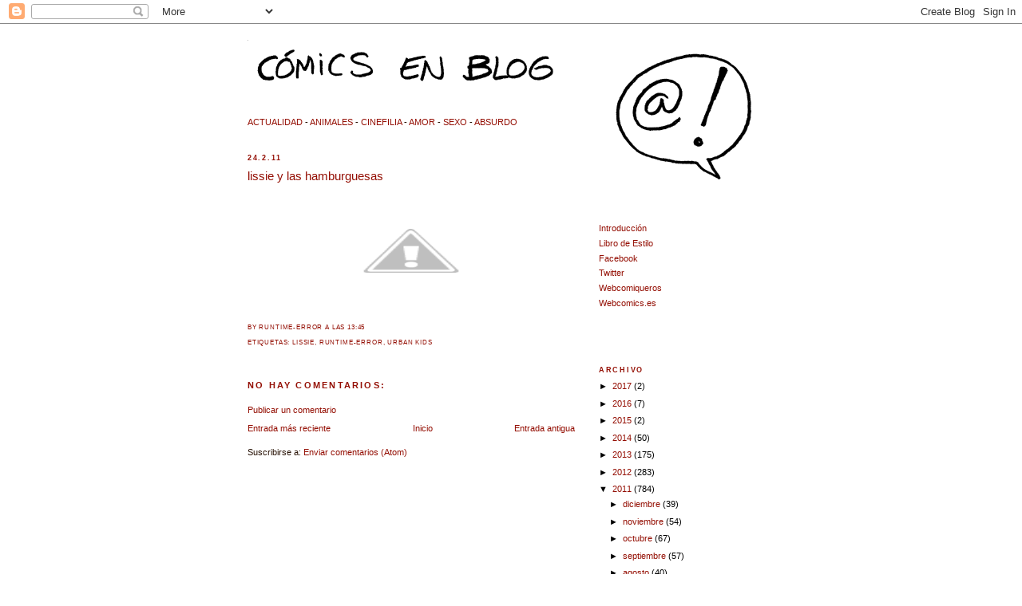

--- FILE ---
content_type: text/html; charset=UTF-8
request_url: http://comicsenblog.blogspot.com/2011/02/lissie-y-las-hamburguesas.html
body_size: 11544
content:
<!DOCTYPE html>
<html xmlns='http://www.w3.org/1999/xhtml' xmlns:b='http://www.google.com/2005/gml/b' xmlns:data='http://www.google.com/2005/gml/data' xmlns:expr='http://www.google.com/2005/gml/expr'>
<head>
<link href='https://www.blogger.com/static/v1/widgets/2944754296-widget_css_bundle.css' rel='stylesheet' type='text/css'/>
<meta content='text/html; charset=UTF-8' http-equiv='Content-Type'/>
<meta content='blogger' name='generator'/>
<link href='http://comicsenblog.blogspot.com/favicon.ico' rel='icon' type='image/x-icon'/>
<link href='http://comicsenblog.blogspot.com/2011/02/lissie-y-las-hamburguesas.html' rel='canonical'/>
<link rel="alternate" type="application/atom+xml" title="Cómics en blog - Atom" href="http://comicsenblog.blogspot.com/feeds/posts/default" />
<link rel="alternate" type="application/rss+xml" title="Cómics en blog - RSS" href="http://comicsenblog.blogspot.com/feeds/posts/default?alt=rss" />
<link rel="service.post" type="application/atom+xml" title="Cómics en blog - Atom" href="https://www.blogger.com/feeds/2077158029803992345/posts/default" />

<link rel="alternate" type="application/atom+xml" title="Cómics en blog - Atom" href="http://comicsenblog.blogspot.com/feeds/2659080631056850521/comments/default" />
<!--Can't find substitution for tag [blog.ieCssRetrofitLinks]-->
<link href='http://1.bp.blogspot.com/-DYh9xaAwrGo/TWZS9OskkEI/AAAAAAAABdc/6W8HcBi5bgA/s320/urbankids004-burguer.gif' rel='image_src'/>
<meta content='http://comicsenblog.blogspot.com/2011/02/lissie-y-las-hamburguesas.html' property='og:url'/>
<meta content='lissie y las hamburguesas' property='og:title'/>
<meta content='&lt;a href=&quot;http://comicsenblog.blogspot.com/search/label/actualidad&quot;&gt;ACTUALIDAD&lt;/a&gt; - &lt;a href=&quot;http://comicsenblog.blogspot.com/search/label/animales&quot;&gt;ANIMALES&lt;/a&gt;  - &lt;a href=&quot;http://comicsenblog.blogspot.com/search/label/cinefilia&quot;&gt;CINEFILIA&lt;/a&gt; - &lt;a href=&quot;http://comicsenblog.blogspot.com/search/label/amor&quot;&gt;AMOR&lt;/a&gt; - &lt;a href=&quot;http://comicsenblog.blogspot.com/search/label/sexo&quot;&gt;SEXO&lt;/a&gt; - &lt;a href=&quot;http://comicsenblog.blogspot.com/search/label/absurdo&quot;&gt;ABSURDO&lt;/a&gt;' property='og:description'/>
<meta content='http://1.bp.blogspot.com/-DYh9xaAwrGo/TWZS9OskkEI/AAAAAAAABdc/6W8HcBi5bgA/w1200-h630-p-k-no-nu/urbankids004-burguer.gif' property='og:image'/>
<title>Cómics en blog: lissie y las hamburguesas</title>
<style id='page-skin-1' type='text/css'><!--
/*
-----------------------------------------------
Blogger Template Style
Name:     Minima
Designer: Douglas Bowman
URL:      www.stopdesign.com
Date:     26 Feb 2004
Updated by: Blogger Team
----------------------------------------------- */
/* Variable definitions
====================
<Variable name="bgcolor" description="Page Background Color"
type="color" default="#fff">
<Variable name="textcolor" description="Text Color"
type="color" default="#333">
<Variable name="linkcolor" description="Link Color"
type="color" default="#58a">
<Variable name="pagetitlecolor" description="Blog Title Color"
type="color" default="#666">
<Variable name="descriptioncolor" description="Blog Description Color"
type="color" default="#999">
<Variable name="titlecolor" description="Post Title Color"
type="color" default="#c60">
<Variable name="bordercolor" description="Border Color"
type="color" default="#ccc">
<Variable name="sidebarcolor" description="Sidebar Title Color"
type="color" default="#999">
<Variable name="sidebartextcolor" description="Sidebar Text Color"
type="color" default="#666">
<Variable name="visitedlinkcolor" description="Visited Link Color"
type="color" default="#999">
<Variable name="bodyfont" description="Text Font"
type="font" default="normal normal 100% Georgia, Serif">
<Variable name="headerfont" description="Sidebar Title Font"
type="font"
default="normal normal 78% 'Trebuchet MS',Trebuchet,Arial,Verdana,Sans-serif">
<Variable name="pagetitlefont" description="Blog Title Font"
type="font"
default="normal normal 200% Georgia, Serif">
<Variable name="descriptionfont" description="Blog Description Font"
type="font"
default="normal normal 78% 'Trebuchet MS', Trebuchet, Arial, Verdana, Sans-serif">
<Variable name="postfooterfont" description="Post Footer Font"
type="font"
default="normal normal 78% 'Trebuchet MS', Trebuchet, Arial, Verdana, Sans-serif">
*/
/* Use this with templates/template-twocol.html */
body {
background:#ffffff;
margin:0;
color:#2a1407;
font:x-small Georgia Serif;
font-size/* */:/**/small;
font-size: /**/small;
text-align: center;
}
a:link {
color:#940f04;
text-decoration:none;
}
a:visited {
color:#cc0000;
text-decoration:none;
}
a:hover {
color:#940f04;
text-decoration:underline;
}
a img {
border-width:0;
}
/* Header
-----------------------------------------------
*/
#header-wrapper {
width:374px;
margin:0 auto 10px;
}
#header h1 {
margin:5px 5px 0;
padding:15px 20px .25em;
line-height:1.2em;
text-transform:uppercase;
letter-spacing:.2em;
font: normal normal 266% Verdana, sans-serif;
}
#header a {
color:#940f04;
text-decoration:none;
}
#header a:hover {
color:#940f04;
}
#header .description {
margin:0 5px 5px;
padding:0 20px 15px;
max-width:700px;
text-transform:uppercase;
letter-spacing:.2em;
line-height: 1.4em;
font: normal normal 77% Verdana, sans-serif;
color: #940f04;
}
/* Outer-Wrapper
----------------------------------------------- */
#outer-wrapper {
width: 660px;
margin:0 auto;
padding:10px;
text-align:left;
font: normal normal 85% Verdana, sans-serif;
}
#main-wrapper {
width: 410px;
float: left;
word-wrap: break-word; /* fix for long text breaking sidebar float in IE */
overflow: hidden;     /* fix for long non-text content breaking IE sidebar float */
}
#sidebar-wrapper {
width: 220px;
float: right;
word-wrap: break-word; /* fix for long text breaking sidebar float in IE */
overflow: hidden;      /* fix for long non-text content breaking IE sidebar float */
}
/* Headings
----------------------------------------------- */
h2 {
margin:1.5em 0 .75em;
font:normal bold 77% Verdana, sans-serif;
line-height: 1.4em;
text-transform:uppercase;
letter-spacing:.2em;
color:#940f04;
}
/* Posts
-----------------------------------------------
*/
h2.date-header {
margin:1.5em 0 .5em;
}
.post {
margin:.5em 0 1.5em;
border-bottom:1px dotted #ffffff;
padding-bottom:1.5em;
}
.post h3 {
margin:.25em 0 0;
padding:0 0 4px;
font-size:140%;
font-weight:normal;
line-height:1.4em;
color:#940f04;
}
.post h3 a, .post h3 a:visited, .post h3 strong {
display:block;
text-decoration:none;
color:#940f04;
font-weight:normal;
}
.post h3 strong, .post h3 a:hover {
color:#2a1407;
}
.post p {
margin:0 0 .75em;
line-height:1.6em;
}
.post-footer {
margin: .75em 0;
color:#940f04;
text-transform:uppercase;
letter-spacing:.1em;
font: normal normal 75% Verdana, sans-serif;
line-height: 1.4em;
}
.comment-link {
margin-left:.6em;
}
.post img {
padding:4px;
border:1px solid #ffffff;
}
.post blockquote {
margin:1em 20px;
}
.post blockquote p {
margin:.75em 0;
}
/* Comments
----------------------------------------------- */
#comments h4 {
margin:1em 0;
font-weight: bold;
line-height: 1.4em;
text-transform:uppercase;
letter-spacing:.2em;
color: #940f04;
}
#comments-block {
margin:1em 0 1.5em;
line-height:1.6em;
}
#comments-block .comment-author {
margin:.5em 0;
}
#comments-block .comment-body {
margin:.25em 0 0;
}
#comments-block .comment-footer {
margin:-.25em 0 2em;
line-height: 1.4em;
text-transform:uppercase;
letter-spacing:.1em;
}
#comments-block .comment-body p {
margin:0 0 .75em;
}
.deleted-comment {
font-style:italic;
color:gray;
}
#blog-pager-newer-link {
float: left;
}
#blog-pager-older-link {
float: right;
}
#blog-pager {
text-align: center;
}
.feed-links {
clear: both;
line-height: 2.5em;
}
/* Sidebar Content
----------------------------------------------- */
.sidebar {
color: #000000;
line-height: 1.5em;
}
.sidebar ul {
list-style:none;
margin:0 0 0;
padding:0 0 0;
}
.sidebar li {
margin:0;
padding:0 0 .25em 15px;
text-indent:-15px;
line-height:1.5em;
}
.sidebar .widget, .main .widget {
border-bottom:1px dotted #ffffff;
margin:0 0 1.5em;
padding:0 0 1.5em;
}
.main .Blog {
border-bottom-width: 0;
}
/* Profile
----------------------------------------------- */
.profile-img {
float: left;
margin: 0 5px 5px 0;
padding: 4px;
border: 1px solid #ffffff;
}
.profile-data {
margin:0;
text-transform:uppercase;
letter-spacing:.1em;
font: normal normal 75% Verdana, sans-serif;
color: #940f04;
font-weight: bold;
line-height: 1.6em;
}
.profile-datablock {
margin:.5em 0 .5em;
}
.profile-textblock {
margin: 0.5em 0;
line-height: 1.6em;
}
.profile-link {
font: normal normal 75% Verdana, sans-serif;
text-transform: uppercase;
letter-spacing: .1em;
}
/* Footer
----------------------------------------------- */
#footer {
width:660px;
clear:both;
margin:0 auto;
padding-top:15px;
line-height: 1.6em;
text-transform:uppercase;
letter-spacing:.1em;
text-align: center;
}
/** Page structure tweaks for layout editor wireframe */
body#layout #header {
margin-left: 0px;
margin-right: 0px;
}

--></style>
<link href='https://www.blogger.com/dyn-css/authorization.css?targetBlogID=2077158029803992345&amp;zx=a4577168-017f-4757-a3ba-eb4b103a60e4' media='none' onload='if(media!=&#39;all&#39;)media=&#39;all&#39;' rel='stylesheet'/><noscript><link href='https://www.blogger.com/dyn-css/authorization.css?targetBlogID=2077158029803992345&amp;zx=a4577168-017f-4757-a3ba-eb4b103a60e4' rel='stylesheet'/></noscript>
<meta name='google-adsense-platform-account' content='ca-host-pub-1556223355139109'/>
<meta name='google-adsense-platform-domain' content='blogspot.com'/>

</head>
<body>
<div class='navbar section' id='navbar'><div class='widget Navbar' data-version='1' id='Navbar1'><script type="text/javascript">
    function setAttributeOnload(object, attribute, val) {
      if(window.addEventListener) {
        window.addEventListener('load',
          function(){ object[attribute] = val; }, false);
      } else {
        window.attachEvent('onload', function(){ object[attribute] = val; });
      }
    }
  </script>
<div id="navbar-iframe-container"></div>
<script type="text/javascript" src="https://apis.google.com/js/platform.js"></script>
<script type="text/javascript">
      gapi.load("gapi.iframes:gapi.iframes.style.bubble", function() {
        if (gapi.iframes && gapi.iframes.getContext) {
          gapi.iframes.getContext().openChild({
              url: 'https://www.blogger.com/navbar/2077158029803992345?po\x3d2659080631056850521\x26origin\x3dhttp://comicsenblog.blogspot.com',
              where: document.getElementById("navbar-iframe-container"),
              id: "navbar-iframe"
          });
        }
      });
    </script><script type="text/javascript">
(function() {
var script = document.createElement('script');
script.type = 'text/javascript';
script.src = '//pagead2.googlesyndication.com/pagead/js/google_top_exp.js';
var head = document.getElementsByTagName('head')[0];
if (head) {
head.appendChild(script);
}})();
</script>
</div></div>
<div id='outer-wrapper'><div id='wrap2'>
<!-- skip links for text browsers -->
<span id='skiplinks' style='display:none;'>
<a href='#main'>skip to main </a> |
      <a href='#sidebar'>skip to sidebar</a>
</span>
<div id='header-wrapper'>
<div class='header no-items section' id='header'></div>
</div>
<div id='content-wrapper'>
<div id='main-wrapper'>
<div class='main section' id='main'><div class='widget Header' data-version='1' id='Header1'>
<div id='header-inner'>
<a href='http://comicsenblog.blogspot.com/' style='display: block'>
<img alt='Cómics en blog' height='63px; ' id='Header1_headerimg' src='https://blogger.googleusercontent.com/img/b/R29vZ2xl/AVvXsEjE8mTCly4-7zE6lTwLrI_LiVw-BdPZ8YkWQfLsmG9mwl6fSRP0fvCriKIFpEEtm5tbXzfeNNmNYdEZvF-ZB2gVqeftRdkEFpbwtZzusIN-1_9mqJmb6afq_46RAtp4YD2fDoCcTqLUi44/s1600-r/banner-comicsenblog.gif' style='display: block' width='400px; '/>
</a>
</div>
</div><div class='widget Text' data-version='1' id='Text1'>
<div class='widget-content'>
<a href="http://comicsenblog.blogspot.com/search/label/actualidad">ACTUALIDAD</a> - <a href="http://comicsenblog.blogspot.com/search/label/animales">ANIMALES</a>  - <a href="http://comicsenblog.blogspot.com/search/label/cinefilia">CINEFILIA</a> - <a href="http://comicsenblog.blogspot.com/search/label/amor">AMOR</a> - <a href="http://comicsenblog.blogspot.com/search/label/sexo">SEXO</a> - <a href="http://comicsenblog.blogspot.com/search/label/absurdo">ABSURDO</a>
</div>
<div class='clear'></div>
</div><div class='widget Blog' data-version='1' id='Blog1'>
<div class='blog-posts hfeed'>

          <div class="date-outer">
        
<h2 class='date-header'><span>24.2.11</span></h2>

          <div class="date-posts">
        
<div class='post-outer'>
<div class='post'>
<a name='2659080631056850521'></a>
<h3 class='post-title'>
<a href='http://comicsenblog.blogspot.com/2011/02/lissie-y-las-hamburguesas.html'>lissie y las hamburguesas</a>
</h3>
<div class='post-header-line-1'></div>
<div class='post-body'>
<p><a href="http://www.runtimecomics.com/2011/02/lissie-hamburguesas/" onblur="try {parent.deselectBloggerImageGracefully();} catch(e) {}"><img alt="" border="0" id="BLOGGER_PHOTO_ID_5577236400415477826" src="http://1.bp.blogspot.com/-DYh9xaAwrGo/TWZS9OskkEI/AAAAAAAABdc/6W8HcBi5bgA/s320/urbankids004-burguer.gif" style="display: block; margin: 0px auto 10px; text-align: center; cursor: pointer; width: 320px; height: 149px;" /></a></p>
<div style='clear: both;'></div>
</div>
<div class='post-footer'>
<p class='post-footer-line post-footer-line-1'><span class='post-author'>
by
Runtime-Error
</span>
<span class='post-timestamp'>
a las
<a class='timestamp-link' href='http://comicsenblog.blogspot.com/2011/02/lissie-y-las-hamburguesas.html' title='permanent link'>13:45</a>
</span>
<span class='post-comment-link'>
</span>
<span class='post-icons'>
<span class='item-control blog-admin pid-2097466229'>
<a href='https://www.blogger.com/post-edit.g?blogID=2077158029803992345&postID=2659080631056850521&from=pencil' title='Editar entrada'>
<img alt='' class='icon-action' height='18' src='https://resources.blogblog.com/img/icon18_edit_allbkg.gif' width='18'/>
</a>
</span>
</span>
</p>
<p class='post-footer-line post-footer-line-2'><span class='post-labels'>
Etiquetas:
<a href='http://comicsenblog.blogspot.com/search/label/lissie' rel='tag'>lissie</a>,
<a href='http://comicsenblog.blogspot.com/search/label/runtime-error' rel='tag'>runtime-error</a>,
<a href='http://comicsenblog.blogspot.com/search/label/urban%20kids' rel='tag'>urban kids</a>
</span>
</p>
<p class='post-footer-line post-footer-line-3'></p>
</div>
</div>
<div class='comments' id='comments'>
<a name='comments'></a>
<h4>No hay comentarios:</h4>
<div id='Blog1_comments-block-wrapper'>
<dl class='avatar-comment-indent' id='comments-block'>
</dl>
</div>
<p class='comment-footer'>
<a href='https://www.blogger.com/comment/fullpage/post/2077158029803992345/2659080631056850521' onclick='javascript:window.open(this.href, "bloggerPopup", "toolbar=0,location=0,statusbar=1,menubar=0,scrollbars=yes,width=640,height=500"); return false;'>Publicar un comentario</a>
</p>
</div>
</div>

        </div></div>
      
</div>
<div class='blog-pager' id='blog-pager'>
<span id='blog-pager-newer-link'>
<a class='blog-pager-newer-link' href='http://comicsenblog.blogspot.com/2011/02/las-paridas-de-la-guarida-50-parte-1.html' id='Blog1_blog-pager-newer-link' title='Entrada más reciente'>Entrada más reciente</a>
</span>
<span id='blog-pager-older-link'>
<a class='blog-pager-older-link' href='http://comicsenblog.blogspot.com/2011/02/cg-centro-traumatico.html' id='Blog1_blog-pager-older-link' title='Entrada antigua'>Entrada antigua</a>
</span>
<a class='home-link' href='http://comicsenblog.blogspot.com/'>Inicio</a>
</div>
<div class='clear'></div>
<div class='post-feeds'>
<div class='feed-links'>
Suscribirse a:
<a class='feed-link' href='http://comicsenblog.blogspot.com/feeds/2659080631056850521/comments/default' target='_blank' type='application/atom+xml'>Enviar comentarios (Atom)</a>
</div>
</div>
</div></div>
</div>
<div id='sidebar-wrapper'>
<div class='sidebar section' id='sidebar'><div class='widget Image' data-version='1' id='Image1'>
<div class='widget-content'>
<img alt='' height='190' id='Image1_img' src='https://blogger.googleusercontent.com/img/b/R29vZ2xl/AVvXsEi7Cbnyf0M1LPJZ1qMYIDVbXxM5rh-6pEtvTFqaXBIIKvy0iM6HDWU5dWUI2BvDF8blVNv74ty7ERnuJ85jr9w7TJC4u_WmXohCVgQ346vLjJndH_UYJHOqKQW-zmKl6GDyGty_MDd9udo/s1600-r/logowebcomiqueros220.gif' width='220'/>
<br/>
</div>
<div class='clear'></div>
</div><div class='widget LinkList' data-version='1' id='LinkList2'>
<div class='widget-content'>
<ul>
<li><a href='http://comicsenblog.blogspot.com/2009/02/introduccion.html'>Introducción</a></li>
<li><a href='http://comicsenblog.blogspot.com/2007/02/normas-de-uso-del-blog.html'>Libro de Estilo</a></li>
<li><a href='http://www.facebook.com/pages/Comics-en-blog/50110221781'>Facebook</a></li>
<li><a href='http://twitter.com/webcomiqueros'>Twitter</a></li>
<li><a href='http://webcomiqueros.wordpress.com/'>Webcomiqueros</a></li>
<li><a href='http://webcomics.es/'>Webcomics.es</a></li>
</ul>
<div class='clear'></div>
</div>
</div><div class='widget HTML' data-version='1' id='HTML1'>
<div class='widget-content'>
<script src="http://slinkset.com/widgets/113683/popular.js" type="text/javascript" charset="utf-8"></script>
</div>
<div class='clear'></div>
</div><div class='widget BlogArchive' data-version='1' id='BlogArchive2'>
<h2>ARCHIVO</h2>
<div class='widget-content'>
<div id='ArchiveList'>
<div id='BlogArchive2_ArchiveList'>
<ul class='hierarchy'>
<li class='archivedate collapsed'>
<a class='toggle' href='javascript:void(0)'>
<span class='zippy'>

        &#9658;&#160;
      
</span>
</a>
<a class='post-count-link' href='http://comicsenblog.blogspot.com/2017/'>
2017
</a>
<span class='post-count' dir='ltr'>(2)</span>
<ul class='hierarchy'>
<li class='archivedate collapsed'>
<a class='toggle' href='javascript:void(0)'>
<span class='zippy'>

        &#9658;&#160;
      
</span>
</a>
<a class='post-count-link' href='http://comicsenblog.blogspot.com/2017/03/'>
marzo
</a>
<span class='post-count' dir='ltr'>(1)</span>
</li>
</ul>
<ul class='hierarchy'>
<li class='archivedate collapsed'>
<a class='toggle' href='javascript:void(0)'>
<span class='zippy'>

        &#9658;&#160;
      
</span>
</a>
<a class='post-count-link' href='http://comicsenblog.blogspot.com/2017/01/'>
enero
</a>
<span class='post-count' dir='ltr'>(1)</span>
</li>
</ul>
</li>
</ul>
<ul class='hierarchy'>
<li class='archivedate collapsed'>
<a class='toggle' href='javascript:void(0)'>
<span class='zippy'>

        &#9658;&#160;
      
</span>
</a>
<a class='post-count-link' href='http://comicsenblog.blogspot.com/2016/'>
2016
</a>
<span class='post-count' dir='ltr'>(7)</span>
<ul class='hierarchy'>
<li class='archivedate collapsed'>
<a class='toggle' href='javascript:void(0)'>
<span class='zippy'>

        &#9658;&#160;
      
</span>
</a>
<a class='post-count-link' href='http://comicsenblog.blogspot.com/2016/07/'>
julio
</a>
<span class='post-count' dir='ltr'>(7)</span>
</li>
</ul>
</li>
</ul>
<ul class='hierarchy'>
<li class='archivedate collapsed'>
<a class='toggle' href='javascript:void(0)'>
<span class='zippy'>

        &#9658;&#160;
      
</span>
</a>
<a class='post-count-link' href='http://comicsenblog.blogspot.com/2015/'>
2015
</a>
<span class='post-count' dir='ltr'>(2)</span>
<ul class='hierarchy'>
<li class='archivedate collapsed'>
<a class='toggle' href='javascript:void(0)'>
<span class='zippy'>

        &#9658;&#160;
      
</span>
</a>
<a class='post-count-link' href='http://comicsenblog.blogspot.com/2015/07/'>
julio
</a>
<span class='post-count' dir='ltr'>(1)</span>
</li>
</ul>
<ul class='hierarchy'>
<li class='archivedate collapsed'>
<a class='toggle' href='javascript:void(0)'>
<span class='zippy'>

        &#9658;&#160;
      
</span>
</a>
<a class='post-count-link' href='http://comicsenblog.blogspot.com/2015/01/'>
enero
</a>
<span class='post-count' dir='ltr'>(1)</span>
</li>
</ul>
</li>
</ul>
<ul class='hierarchy'>
<li class='archivedate collapsed'>
<a class='toggle' href='javascript:void(0)'>
<span class='zippy'>

        &#9658;&#160;
      
</span>
</a>
<a class='post-count-link' href='http://comicsenblog.blogspot.com/2014/'>
2014
</a>
<span class='post-count' dir='ltr'>(50)</span>
<ul class='hierarchy'>
<li class='archivedate collapsed'>
<a class='toggle' href='javascript:void(0)'>
<span class='zippy'>

        &#9658;&#160;
      
</span>
</a>
<a class='post-count-link' href='http://comicsenblog.blogspot.com/2014/10/'>
octubre
</a>
<span class='post-count' dir='ltr'>(1)</span>
</li>
</ul>
<ul class='hierarchy'>
<li class='archivedate collapsed'>
<a class='toggle' href='javascript:void(0)'>
<span class='zippy'>

        &#9658;&#160;
      
</span>
</a>
<a class='post-count-link' href='http://comicsenblog.blogspot.com/2014/08/'>
agosto
</a>
<span class='post-count' dir='ltr'>(2)</span>
</li>
</ul>
<ul class='hierarchy'>
<li class='archivedate collapsed'>
<a class='toggle' href='javascript:void(0)'>
<span class='zippy'>

        &#9658;&#160;
      
</span>
</a>
<a class='post-count-link' href='http://comicsenblog.blogspot.com/2014/07/'>
julio
</a>
<span class='post-count' dir='ltr'>(1)</span>
</li>
</ul>
<ul class='hierarchy'>
<li class='archivedate collapsed'>
<a class='toggle' href='javascript:void(0)'>
<span class='zippy'>

        &#9658;&#160;
      
</span>
</a>
<a class='post-count-link' href='http://comicsenblog.blogspot.com/2014/06/'>
junio
</a>
<span class='post-count' dir='ltr'>(3)</span>
</li>
</ul>
<ul class='hierarchy'>
<li class='archivedate collapsed'>
<a class='toggle' href='javascript:void(0)'>
<span class='zippy'>

        &#9658;&#160;
      
</span>
</a>
<a class='post-count-link' href='http://comicsenblog.blogspot.com/2014/05/'>
mayo
</a>
<span class='post-count' dir='ltr'>(2)</span>
</li>
</ul>
<ul class='hierarchy'>
<li class='archivedate collapsed'>
<a class='toggle' href='javascript:void(0)'>
<span class='zippy'>

        &#9658;&#160;
      
</span>
</a>
<a class='post-count-link' href='http://comicsenblog.blogspot.com/2014/04/'>
abril
</a>
<span class='post-count' dir='ltr'>(4)</span>
</li>
</ul>
<ul class='hierarchy'>
<li class='archivedate collapsed'>
<a class='toggle' href='javascript:void(0)'>
<span class='zippy'>

        &#9658;&#160;
      
</span>
</a>
<a class='post-count-link' href='http://comicsenblog.blogspot.com/2014/03/'>
marzo
</a>
<span class='post-count' dir='ltr'>(10)</span>
</li>
</ul>
<ul class='hierarchy'>
<li class='archivedate collapsed'>
<a class='toggle' href='javascript:void(0)'>
<span class='zippy'>

        &#9658;&#160;
      
</span>
</a>
<a class='post-count-link' href='http://comicsenblog.blogspot.com/2014/02/'>
febrero
</a>
<span class='post-count' dir='ltr'>(12)</span>
</li>
</ul>
<ul class='hierarchy'>
<li class='archivedate collapsed'>
<a class='toggle' href='javascript:void(0)'>
<span class='zippy'>

        &#9658;&#160;
      
</span>
</a>
<a class='post-count-link' href='http://comicsenblog.blogspot.com/2014/01/'>
enero
</a>
<span class='post-count' dir='ltr'>(15)</span>
</li>
</ul>
</li>
</ul>
<ul class='hierarchy'>
<li class='archivedate collapsed'>
<a class='toggle' href='javascript:void(0)'>
<span class='zippy'>

        &#9658;&#160;
      
</span>
</a>
<a class='post-count-link' href='http://comicsenblog.blogspot.com/2013/'>
2013
</a>
<span class='post-count' dir='ltr'>(175)</span>
<ul class='hierarchy'>
<li class='archivedate collapsed'>
<a class='toggle' href='javascript:void(0)'>
<span class='zippy'>

        &#9658;&#160;
      
</span>
</a>
<a class='post-count-link' href='http://comicsenblog.blogspot.com/2013/12/'>
diciembre
</a>
<span class='post-count' dir='ltr'>(17)</span>
</li>
</ul>
<ul class='hierarchy'>
<li class='archivedate collapsed'>
<a class='toggle' href='javascript:void(0)'>
<span class='zippy'>

        &#9658;&#160;
      
</span>
</a>
<a class='post-count-link' href='http://comicsenblog.blogspot.com/2013/11/'>
noviembre
</a>
<span class='post-count' dir='ltr'>(13)</span>
</li>
</ul>
<ul class='hierarchy'>
<li class='archivedate collapsed'>
<a class='toggle' href='javascript:void(0)'>
<span class='zippy'>

        &#9658;&#160;
      
</span>
</a>
<a class='post-count-link' href='http://comicsenblog.blogspot.com/2013/10/'>
octubre
</a>
<span class='post-count' dir='ltr'>(19)</span>
</li>
</ul>
<ul class='hierarchy'>
<li class='archivedate collapsed'>
<a class='toggle' href='javascript:void(0)'>
<span class='zippy'>

        &#9658;&#160;
      
</span>
</a>
<a class='post-count-link' href='http://comicsenblog.blogspot.com/2013/09/'>
septiembre
</a>
<span class='post-count' dir='ltr'>(11)</span>
</li>
</ul>
<ul class='hierarchy'>
<li class='archivedate collapsed'>
<a class='toggle' href='javascript:void(0)'>
<span class='zippy'>

        &#9658;&#160;
      
</span>
</a>
<a class='post-count-link' href='http://comicsenblog.blogspot.com/2013/08/'>
agosto
</a>
<span class='post-count' dir='ltr'>(6)</span>
</li>
</ul>
<ul class='hierarchy'>
<li class='archivedate collapsed'>
<a class='toggle' href='javascript:void(0)'>
<span class='zippy'>

        &#9658;&#160;
      
</span>
</a>
<a class='post-count-link' href='http://comicsenblog.blogspot.com/2013/07/'>
julio
</a>
<span class='post-count' dir='ltr'>(5)</span>
</li>
</ul>
<ul class='hierarchy'>
<li class='archivedate collapsed'>
<a class='toggle' href='javascript:void(0)'>
<span class='zippy'>

        &#9658;&#160;
      
</span>
</a>
<a class='post-count-link' href='http://comicsenblog.blogspot.com/2013/06/'>
junio
</a>
<span class='post-count' dir='ltr'>(2)</span>
</li>
</ul>
<ul class='hierarchy'>
<li class='archivedate collapsed'>
<a class='toggle' href='javascript:void(0)'>
<span class='zippy'>

        &#9658;&#160;
      
</span>
</a>
<a class='post-count-link' href='http://comicsenblog.blogspot.com/2013/05/'>
mayo
</a>
<span class='post-count' dir='ltr'>(8)</span>
</li>
</ul>
<ul class='hierarchy'>
<li class='archivedate collapsed'>
<a class='toggle' href='javascript:void(0)'>
<span class='zippy'>

        &#9658;&#160;
      
</span>
</a>
<a class='post-count-link' href='http://comicsenblog.blogspot.com/2013/04/'>
abril
</a>
<span class='post-count' dir='ltr'>(29)</span>
</li>
</ul>
<ul class='hierarchy'>
<li class='archivedate collapsed'>
<a class='toggle' href='javascript:void(0)'>
<span class='zippy'>

        &#9658;&#160;
      
</span>
</a>
<a class='post-count-link' href='http://comicsenblog.blogspot.com/2013/03/'>
marzo
</a>
<span class='post-count' dir='ltr'>(14)</span>
</li>
</ul>
<ul class='hierarchy'>
<li class='archivedate collapsed'>
<a class='toggle' href='javascript:void(0)'>
<span class='zippy'>

        &#9658;&#160;
      
</span>
</a>
<a class='post-count-link' href='http://comicsenblog.blogspot.com/2013/02/'>
febrero
</a>
<span class='post-count' dir='ltr'>(22)</span>
</li>
</ul>
<ul class='hierarchy'>
<li class='archivedate collapsed'>
<a class='toggle' href='javascript:void(0)'>
<span class='zippy'>

        &#9658;&#160;
      
</span>
</a>
<a class='post-count-link' href='http://comicsenblog.blogspot.com/2013/01/'>
enero
</a>
<span class='post-count' dir='ltr'>(29)</span>
</li>
</ul>
</li>
</ul>
<ul class='hierarchy'>
<li class='archivedate collapsed'>
<a class='toggle' href='javascript:void(0)'>
<span class='zippy'>

        &#9658;&#160;
      
</span>
</a>
<a class='post-count-link' href='http://comicsenblog.blogspot.com/2012/'>
2012
</a>
<span class='post-count' dir='ltr'>(283)</span>
<ul class='hierarchy'>
<li class='archivedate collapsed'>
<a class='toggle' href='javascript:void(0)'>
<span class='zippy'>

        &#9658;&#160;
      
</span>
</a>
<a class='post-count-link' href='http://comicsenblog.blogspot.com/2012/12/'>
diciembre
</a>
<span class='post-count' dir='ltr'>(19)</span>
</li>
</ul>
<ul class='hierarchy'>
<li class='archivedate collapsed'>
<a class='toggle' href='javascript:void(0)'>
<span class='zippy'>

        &#9658;&#160;
      
</span>
</a>
<a class='post-count-link' href='http://comicsenblog.blogspot.com/2012/11/'>
noviembre
</a>
<span class='post-count' dir='ltr'>(10)</span>
</li>
</ul>
<ul class='hierarchy'>
<li class='archivedate collapsed'>
<a class='toggle' href='javascript:void(0)'>
<span class='zippy'>

        &#9658;&#160;
      
</span>
</a>
<a class='post-count-link' href='http://comicsenblog.blogspot.com/2012/10/'>
octubre
</a>
<span class='post-count' dir='ltr'>(12)</span>
</li>
</ul>
<ul class='hierarchy'>
<li class='archivedate collapsed'>
<a class='toggle' href='javascript:void(0)'>
<span class='zippy'>

        &#9658;&#160;
      
</span>
</a>
<a class='post-count-link' href='http://comicsenblog.blogspot.com/2012/09/'>
septiembre
</a>
<span class='post-count' dir='ltr'>(19)</span>
</li>
</ul>
<ul class='hierarchy'>
<li class='archivedate collapsed'>
<a class='toggle' href='javascript:void(0)'>
<span class='zippy'>

        &#9658;&#160;
      
</span>
</a>
<a class='post-count-link' href='http://comicsenblog.blogspot.com/2012/08/'>
agosto
</a>
<span class='post-count' dir='ltr'>(5)</span>
</li>
</ul>
<ul class='hierarchy'>
<li class='archivedate collapsed'>
<a class='toggle' href='javascript:void(0)'>
<span class='zippy'>

        &#9658;&#160;
      
</span>
</a>
<a class='post-count-link' href='http://comicsenblog.blogspot.com/2012/07/'>
julio
</a>
<span class='post-count' dir='ltr'>(10)</span>
</li>
</ul>
<ul class='hierarchy'>
<li class='archivedate collapsed'>
<a class='toggle' href='javascript:void(0)'>
<span class='zippy'>

        &#9658;&#160;
      
</span>
</a>
<a class='post-count-link' href='http://comicsenblog.blogspot.com/2012/06/'>
junio
</a>
<span class='post-count' dir='ltr'>(8)</span>
</li>
</ul>
<ul class='hierarchy'>
<li class='archivedate collapsed'>
<a class='toggle' href='javascript:void(0)'>
<span class='zippy'>

        &#9658;&#160;
      
</span>
</a>
<a class='post-count-link' href='http://comicsenblog.blogspot.com/2012/05/'>
mayo
</a>
<span class='post-count' dir='ltr'>(19)</span>
</li>
</ul>
<ul class='hierarchy'>
<li class='archivedate collapsed'>
<a class='toggle' href='javascript:void(0)'>
<span class='zippy'>

        &#9658;&#160;
      
</span>
</a>
<a class='post-count-link' href='http://comicsenblog.blogspot.com/2012/04/'>
abril
</a>
<span class='post-count' dir='ltr'>(38)</span>
</li>
</ul>
<ul class='hierarchy'>
<li class='archivedate collapsed'>
<a class='toggle' href='javascript:void(0)'>
<span class='zippy'>

        &#9658;&#160;
      
</span>
</a>
<a class='post-count-link' href='http://comicsenblog.blogspot.com/2012/03/'>
marzo
</a>
<span class='post-count' dir='ltr'>(35)</span>
</li>
</ul>
<ul class='hierarchy'>
<li class='archivedate collapsed'>
<a class='toggle' href='javascript:void(0)'>
<span class='zippy'>

        &#9658;&#160;
      
</span>
</a>
<a class='post-count-link' href='http://comicsenblog.blogspot.com/2012/02/'>
febrero
</a>
<span class='post-count' dir='ltr'>(66)</span>
</li>
</ul>
<ul class='hierarchy'>
<li class='archivedate collapsed'>
<a class='toggle' href='javascript:void(0)'>
<span class='zippy'>

        &#9658;&#160;
      
</span>
</a>
<a class='post-count-link' href='http://comicsenblog.blogspot.com/2012/01/'>
enero
</a>
<span class='post-count' dir='ltr'>(42)</span>
</li>
</ul>
</li>
</ul>
<ul class='hierarchy'>
<li class='archivedate expanded'>
<a class='toggle' href='javascript:void(0)'>
<span class='zippy toggle-open'>

        &#9660;&#160;
      
</span>
</a>
<a class='post-count-link' href='http://comicsenblog.blogspot.com/2011/'>
2011
</a>
<span class='post-count' dir='ltr'>(784)</span>
<ul class='hierarchy'>
<li class='archivedate collapsed'>
<a class='toggle' href='javascript:void(0)'>
<span class='zippy'>

        &#9658;&#160;
      
</span>
</a>
<a class='post-count-link' href='http://comicsenblog.blogspot.com/2011/12/'>
diciembre
</a>
<span class='post-count' dir='ltr'>(39)</span>
</li>
</ul>
<ul class='hierarchy'>
<li class='archivedate collapsed'>
<a class='toggle' href='javascript:void(0)'>
<span class='zippy'>

        &#9658;&#160;
      
</span>
</a>
<a class='post-count-link' href='http://comicsenblog.blogspot.com/2011/11/'>
noviembre
</a>
<span class='post-count' dir='ltr'>(54)</span>
</li>
</ul>
<ul class='hierarchy'>
<li class='archivedate collapsed'>
<a class='toggle' href='javascript:void(0)'>
<span class='zippy'>

        &#9658;&#160;
      
</span>
</a>
<a class='post-count-link' href='http://comicsenblog.blogspot.com/2011/10/'>
octubre
</a>
<span class='post-count' dir='ltr'>(67)</span>
</li>
</ul>
<ul class='hierarchy'>
<li class='archivedate collapsed'>
<a class='toggle' href='javascript:void(0)'>
<span class='zippy'>

        &#9658;&#160;
      
</span>
</a>
<a class='post-count-link' href='http://comicsenblog.blogspot.com/2011/09/'>
septiembre
</a>
<span class='post-count' dir='ltr'>(57)</span>
</li>
</ul>
<ul class='hierarchy'>
<li class='archivedate collapsed'>
<a class='toggle' href='javascript:void(0)'>
<span class='zippy'>

        &#9658;&#160;
      
</span>
</a>
<a class='post-count-link' href='http://comicsenblog.blogspot.com/2011/08/'>
agosto
</a>
<span class='post-count' dir='ltr'>(40)</span>
</li>
</ul>
<ul class='hierarchy'>
<li class='archivedate collapsed'>
<a class='toggle' href='javascript:void(0)'>
<span class='zippy'>

        &#9658;&#160;
      
</span>
</a>
<a class='post-count-link' href='http://comicsenblog.blogspot.com/2011/07/'>
julio
</a>
<span class='post-count' dir='ltr'>(45)</span>
</li>
</ul>
<ul class='hierarchy'>
<li class='archivedate collapsed'>
<a class='toggle' href='javascript:void(0)'>
<span class='zippy'>

        &#9658;&#160;
      
</span>
</a>
<a class='post-count-link' href='http://comicsenblog.blogspot.com/2011/06/'>
junio
</a>
<span class='post-count' dir='ltr'>(69)</span>
</li>
</ul>
<ul class='hierarchy'>
<li class='archivedate collapsed'>
<a class='toggle' href='javascript:void(0)'>
<span class='zippy'>

        &#9658;&#160;
      
</span>
</a>
<a class='post-count-link' href='http://comicsenblog.blogspot.com/2011/05/'>
mayo
</a>
<span class='post-count' dir='ltr'>(72)</span>
</li>
</ul>
<ul class='hierarchy'>
<li class='archivedate collapsed'>
<a class='toggle' href='javascript:void(0)'>
<span class='zippy'>

        &#9658;&#160;
      
</span>
</a>
<a class='post-count-link' href='http://comicsenblog.blogspot.com/2011/04/'>
abril
</a>
<span class='post-count' dir='ltr'>(79)</span>
</li>
</ul>
<ul class='hierarchy'>
<li class='archivedate collapsed'>
<a class='toggle' href='javascript:void(0)'>
<span class='zippy'>

        &#9658;&#160;
      
</span>
</a>
<a class='post-count-link' href='http://comicsenblog.blogspot.com/2011/03/'>
marzo
</a>
<span class='post-count' dir='ltr'>(103)</span>
</li>
</ul>
<ul class='hierarchy'>
<li class='archivedate expanded'>
<a class='toggle' href='javascript:void(0)'>
<span class='zippy toggle-open'>

        &#9660;&#160;
      
</span>
</a>
<a class='post-count-link' href='http://comicsenblog.blogspot.com/2011/02/'>
febrero
</a>
<span class='post-count' dir='ltr'>(90)</span>
<ul class='posts'>
<li><a href='http://comicsenblog.blogspot.com/2011/02/transportes01.html'>Transportes01</a></li>
<li><a href='http://comicsenblog.blogspot.com/2011/02/la-caquita-de-bebe.html'>la caquita de bebé</a></li>
<li><a href='http://comicsenblog.blogspot.com/2011/02/poker-online.html'>Poker online</a></li>
<li><a href='http://comicsenblog.blogspot.com/2011/02/rey-palomo-como-una-bala-ii-tira-79.html'>REY PALOMO - Como Una Bala II (tira 79)</a></li>
<li><a href='http://comicsenblog.blogspot.com/2011/02/fuerza-de-atraccion-entre-dos-cuerpos.html'>Fuerza de atracción entre dos cuerpos</a></li>
<li><a href='http://comicsenblog.blogspot.com/2011/02/motivos-para-levantarse-por-las-mananas.html'>Motivos para levantarse por las mañanas</a></li>
<li><a href='http://comicsenblog.blogspot.com/2011/02/campana-electoral.html'>Campaña electoral</a></li>
<li><a href='http://comicsenblog.blogspot.com/2011/02/es-mas-sexy-sugerir-que-mos.html'>Es más sexy sugerir que mos</a></li>
<li><a href='http://comicsenblog.blogspot.com/2011/02/plms-1x11-el-bollos-y-la-lata.html'>PLMS 1x11 El Bollos y la lata</a></li>
<li><a href='http://comicsenblog.blogspot.com/2011/02/las-paridas-de-la-guarida-50-parte-1.html'>Las Paridas de La Guarida #50, parte 1</a></li>
<li><a href='http://comicsenblog.blogspot.com/2011/02/lissie-y-las-hamburguesas.html'>lissie y las hamburguesas</a></li>
<li><a href='http://comicsenblog.blogspot.com/2011/02/cg-centro-traumatico.html'>CG Centro traumático</a></li>
<li><a href='http://comicsenblog.blogspot.com/2011/02/munequitas-de-clickina-la-venta.html'>&#161;Muñequitas de Clickina a la venta! :)</a></li>
<li><a href='http://comicsenblog.blogspot.com/2011/02/con-dos-tacones-006-por-la-noche.html'>Con dos Tacones, 006. Por la noche</a></li>
<li><a href='http://comicsenblog.blogspot.com/2011/02/una-salida-digna.html'>david-absurdos.blogspot.com: Una salida digna</a></li>
<li><a href='http://comicsenblog.blogspot.com/2011/02/23-f.html'>23-f</a></li>
<li><a href='http://comicsenblog.blogspot.com/2011/02/los-peligros-de-aguantarse-un-pedo.html'>Los peligros de aguantarse un pedo</a></li>
<li><a href='http://comicsenblog.blogspot.com/2011/02/el-magni-48-tostados.html'>EL MAGNI #48: Tostados</a></li>
<li><a href='http://comicsenblog.blogspot.com/2011/02/bebes-robados-2.html'>&#161;Bebés robados! (2)</a></li>
<li><a href='http://comicsenblog.blogspot.com/2011/02/bebes-robados-1.html'>&#161;Bebés robados! (1)</a></li>
<li><a href='http://comicsenblog.blogspot.com/2011/02/si-cagas-bien-todo-va-bien.html'>Si cagas bien, todo va bien</a></li>
<li><a href='http://comicsenblog.blogspot.com/2011/02/violencia04.html'>Violencia04</a></li>
<li><a href='http://comicsenblog.blogspot.com/2011/02/rey-palomo-como-una-bala-tira-78.html'>REY PALOMO - Como Una Bala (tira 78)</a></li>
<li><a href='http://comicsenblog.blogspot.com/2011/02/desenmascarados.html'>Desenmascarados</a></li>
<li><a href='http://comicsenblog.blogspot.com/2011/02/plms-1x10.html'>PLMS 1x10 Las apariencias engañan</a></li>
<li><a href='http://comicsenblog.blogspot.com/2011/02/los-dinosaurios-se-extinguieron-asi-que.html'>Los dinosaurios se extinguieron así, que no te eng...</a></li>
<li><a href='http://comicsenblog.blogspot.com/2011/02/plms-1x09-el-polideportivo.html'>PLMS 1x09 El polideportivo</a></li>
<li><a href='http://comicsenblog.blogspot.com/2011/02/en-periferia.html'>en periferia...</a></li>
<li><a href='http://comicsenblog.blogspot.com/2011/02/oregano-52.html'>Orégano #52</a></li>
<li><a href='http://comicsenblog.blogspot.com/2011/02/una-sobremesa-en-casa-de-los.html'>Una sobremesa en casa de los Frankenstein</a></li>
<li><a href='http://comicsenblog.blogspot.com/2011/02/cg-nuevos-retos.html'>CG Nuevos retos</a></li>
<li><a href='http://comicsenblog.blogspot.com/2011/02/que-un-nino-juegue-con-munecas-no.html'>Que un niño juegue con muñecas no quiere decir que...</a></li>
<li><a href='http://comicsenblog.blogspot.com/2011/02/big-culo-day-2011.html'>Big Culo Day 2011</a></li>
<li><a href='http://comicsenblog.blogspot.com/2011/02/filias-y-cinefilias.html'>Filias y cinefilias</a></li>
<li><a href='http://comicsenblog.blogspot.com/2011/02/ss.html'>SS</a></li>
<li><a href='http://comicsenblog.blogspot.com/2011/02/zapatero-no-nos-folles.html'>Zapatero no nos folles</a></li>
<li><a href='http://comicsenblog.blogspot.com/2011/02/con-dos-tacones-005-cosas-bonitas.html'>Con dos Tacones: 005. Cosas bonitas</a></li>
<li><a href='http://comicsenblog.blogspot.com/2011/02/las-paridas-de-la-guarida-extra-big.html'>Las Paridas de La Guarida - EXTRA Big Culo Day 2011</a></li>
<li><a href='http://comicsenblog.blogspot.com/2011/02/mi-mapache-sodomita-os-desea-feliz-san.html'>Mi mapache sodomita os desea... Feliz San Valentín!</a></li>
<li><a href='http://comicsenblog.blogspot.com/2011/02/va-venir-otro-36-y-tu-ni-siquiera-sabes.html'>Va a venir otro 36 y tú ni siquiera sabes lo que es</a></li>
<li><a href='http://comicsenblog.blogspot.com/2011/02/pinky-y-lissie-haciendo-los-deberes-ii.html'>Pinky y Lissie haciendo los deberes (II)</a></li>
<li><a href='http://comicsenblog.blogspot.com/2011/02/dinosaurios.html'>Dinosaurios</a></li>
<li><a href='http://comicsenblog.blogspot.com/2011/02/el-bicing-cada-dia-va-mejor.html'>El Bicing cada día va mejor</a></li>
<li><a href='http://comicsenblog.blogspot.com/2011/02/violencia03.html'>Violencia03</a></li>
<li><a href='http://comicsenblog.blogspot.com/2011/02/dichos-absurdos-3-parte.html'>Dichos absurdos 3ª parte</a></li>
<li><a href='http://comicsenblog.blogspot.com/2011/02/veces-mola-imaginar-gente-cagando.html'>A veces mola imaginar a gente cagando</a></li>
<li><a href='http://comicsenblog.blogspot.com/2011/02/rey-palomo-rebelion-en-el-desierto-tira.html'>REY PALOMO - Rebelión En El Desierto (tira 77)</a></li>
<li><a href='http://comicsenblog.blogspot.com/2011/02/twitter.html'>Twitter</a></li>
<li><a href='http://comicsenblog.blogspot.com/2011/02/running-gag.html'>Running gag</a></li>
<li><a href='http://comicsenblog.blogspot.com/2011/02/sobre-la-crisis.html'>sobre la crisis</a></li>
<li><a href='http://comicsenblog.blogspot.com/2011/02/me-dijiste-que-te-gustaban-los-80.html'>Me dijiste que te gustaban los 80</a></li>
<li><a href='http://comicsenblog.blogspot.com/2011/02/pides-una-tapa-y-te-ponen-una-cana.html'>Pides una tapa y te ponen una caña</a></li>
<li><a href='http://comicsenblog.blogspot.com/2011/02/las-paridas-de-la-guarida-extra-goyas.html'>Las Paridas de La Guarida - EXTRA Goyas</a></li>
<li><a href='http://comicsenblog.blogspot.com/2011/02/dia-de-los-enamorados.html'>DIA DE LOS ENAMORADOS</a></li>
<li><a href='http://comicsenblog.blogspot.com/2011/02/enemigos-del-nino-moco-cual-te-gusta.html'>Enemigos del Niño Moco. &#191;Cuál te gusta más?</a></li>
<li><a href='http://comicsenblog.blogspot.com/2011/02/comic-personalizado-de-mossos-desquadra.html'>Comic personalizado de Mossos d&#39;Esquadra</a></li>
<li><a href='http://comicsenblog.blogspot.com/2011/02/n-gendros-un-dineros.html'>N-gendros: un dineros</a></li>
<li><a href='http://comicsenblog.blogspot.com/2011/02/el-sexo-anal-puro-placer.html'>El sexo anal, puro placer</a></li>
<li><a href='http://comicsenblog.blogspot.com/2011/02/sortu-presenta-sus-estatutos.html'>Sortu presenta sus estatutos</a></li>
<li><a href='http://comicsenblog.blogspot.com/2011/02/torre-espacio.html'>&#161;Torre Espacio!</a></li>
<li><a href='http://comicsenblog.blogspot.com/2011/02/el-magni-47-especialista.html'>EL MAGNI #47: Especialista</a></li>
<li><a href='http://comicsenblog.blogspot.com/2011/02/cg-queen-of-fighters.html'>CG Queen of Fighters</a></li>
<li><a href='http://comicsenblog.blogspot.com/2011/02/oregano-51.html'>Orégano #51</a></li>
<li><a href='http://comicsenblog.blogspot.com/2011/02/004-un-poquillo-de-tiki-tiki.html'>004. Un poquillo de tiki-tiki</a></li>
<li><a href='http://comicsenblog.blogspot.com/2011/02/v-comics.html'>V COMICS</a></li>
<li><a href='http://comicsenblog.blogspot.com/2011/02/n-gendros-nick-wants-to-be-fish.html'>N-gendros: Nick wants to be a... Fish!</a></li>
<li><a href='http://comicsenblog.blogspot.com/2011/02/puo-el-terror-de-las-ninas.html'>&#161;Púo, el terror de las niñas!</a></li>
<li><a href='http://comicsenblog.blogspot.com/2011/02/prensa-gratuita.html'>Prensa gratuita</a></li>
<li><a href='http://comicsenblog.blogspot.com/2011/02/las-saunas-son-mixtas.html'>&#191;Las saunas son mixtas?</a></li>
<li><a href='http://comicsenblog.blogspot.com/2011/02/rey-palomo-el-rey-loco-tira-76.html'>REY PALOMO - El Rey Loco (tira 76)</a></li>
<li><a href='http://comicsenblog.blogspot.com/2011/02/tanto-humo-en-madrid-tiene-una.html'>Tanto humo en Madrid tiene una explicación</a></li>
<li><a href='http://comicsenblog.blogspot.com/2011/02/unidos-por-un-mismo-sentimiento-amor.html'>Unidos por un mismo sentimiento... AMOR</a></li>
<li><a href='http://comicsenblog.blogspot.com/2011/02/violencia02.html'>Violencia.02</a></li>
<li><a href='http://comicsenblog.blogspot.com/2011/02/puro-pochoclo-10-parecidos.html'>PURO POCHOCLO #10: Parecidos</a></li>
<li><a href='http://comicsenblog.blogspot.com/2011/02/putos-perros.html'>Putos perros</a></li>
<li><a href='http://comicsenblog.blogspot.com/2011/02/solo-hablan-de-sexo-y-futbol.html'>Sólo hablan de sexo y futbol</a></li>
<li><a href='http://comicsenblog.blogspot.com/2011/02/leches-en-la-escuela.html'>Leches en la escuela</a></li>
<li><a href='http://comicsenblog.blogspot.com/2011/02/oregano-y-cyra.html'>Orégano y Cyra</a></li>
<li><a href='http://comicsenblog.blogspot.com/2011/02/n-gendros-dieta-extreme.html'>N-gendros: dieta extreme</a></li>
<li><a href='http://comicsenblog.blogspot.com/2011/02/el-nino-con-el-pijama-de-cuadros.html'>El niño con el pijama de cuadros</a></li>
<li><a href='http://comicsenblog.blogspot.com/2011/02/holocausto-vigalondo.html'>Holocausto Vigalondo</a></li>
<li><a href='http://comicsenblog.blogspot.com/2011/02/y-la-rabia-que-da-cagar-y-notar-la.html'>&#191;Y la rabia que da cagar y notar la gotita en el c...</a></li>
<li><a href='http://comicsenblog.blogspot.com/2011/02/david-absurdosblogspotcom-lecciones-de.html'>david-absurdos.blogspot.com:  Lecciones de peso</a></li>
<li><a href='http://comicsenblog.blogspot.com/2011/02/el-magni-46-vacaciones.html'>EL MAGNI #46: Vacaciones</a></li>
<li><a href='http://comicsenblog.blogspot.com/2011/02/cg-necesidad-de-velocidad.html'>CG Necesidad de velocidad</a></li>
<li><a href='http://comicsenblog.blogspot.com/2011/02/las-paridas-de-la-guarida-49.html'>Las Paridas de La Guarida #49</a></li>
<li><a href='http://comicsenblog.blogspot.com/2011/02/con-dos-tacones-003-susceptible.html'>CON DOS TACONES - 003. Susceptible</a></li>
<li><a href='http://comicsenblog.blogspot.com/2011/02/gobierno-piramidal.html'>Gobierno piramidal</a></li>
<li><a href='http://comicsenblog.blogspot.com/2011/02/oler-tu-propia-mierda.html'>Oler tu propia mierda</a></li>
<li><a href='http://comicsenblog.blogspot.com/2011/02/odiame-o-amame-el-4-de-marzo.html'>&#161;Ódiame o ámame, el 4 de marzo!</a></li>
</ul>
</li>
</ul>
<ul class='hierarchy'>
<li class='archivedate collapsed'>
<a class='toggle' href='javascript:void(0)'>
<span class='zippy'>

        &#9658;&#160;
      
</span>
</a>
<a class='post-count-link' href='http://comicsenblog.blogspot.com/2011/01/'>
enero
</a>
<span class='post-count' dir='ltr'>(69)</span>
</li>
</ul>
</li>
</ul>
<ul class='hierarchy'>
<li class='archivedate collapsed'>
<a class='toggle' href='javascript:void(0)'>
<span class='zippy'>

        &#9658;&#160;
      
</span>
</a>
<a class='post-count-link' href='http://comicsenblog.blogspot.com/2010/'>
2010
</a>
<span class='post-count' dir='ltr'>(1214)</span>
<ul class='hierarchy'>
<li class='archivedate collapsed'>
<a class='toggle' href='javascript:void(0)'>
<span class='zippy'>

        &#9658;&#160;
      
</span>
</a>
<a class='post-count-link' href='http://comicsenblog.blogspot.com/2010/12/'>
diciembre
</a>
<span class='post-count' dir='ltr'>(93)</span>
</li>
</ul>
<ul class='hierarchy'>
<li class='archivedate collapsed'>
<a class='toggle' href='javascript:void(0)'>
<span class='zippy'>

        &#9658;&#160;
      
</span>
</a>
<a class='post-count-link' href='http://comicsenblog.blogspot.com/2010/11/'>
noviembre
</a>
<span class='post-count' dir='ltr'>(121)</span>
</li>
</ul>
<ul class='hierarchy'>
<li class='archivedate collapsed'>
<a class='toggle' href='javascript:void(0)'>
<span class='zippy'>

        &#9658;&#160;
      
</span>
</a>
<a class='post-count-link' href='http://comicsenblog.blogspot.com/2010/10/'>
octubre
</a>
<span class='post-count' dir='ltr'>(101)</span>
</li>
</ul>
<ul class='hierarchy'>
<li class='archivedate collapsed'>
<a class='toggle' href='javascript:void(0)'>
<span class='zippy'>

        &#9658;&#160;
      
</span>
</a>
<a class='post-count-link' href='http://comicsenblog.blogspot.com/2010/09/'>
septiembre
</a>
<span class='post-count' dir='ltr'>(148)</span>
</li>
</ul>
<ul class='hierarchy'>
<li class='archivedate collapsed'>
<a class='toggle' href='javascript:void(0)'>
<span class='zippy'>

        &#9658;&#160;
      
</span>
</a>
<a class='post-count-link' href='http://comicsenblog.blogspot.com/2010/08/'>
agosto
</a>
<span class='post-count' dir='ltr'>(113)</span>
</li>
</ul>
<ul class='hierarchy'>
<li class='archivedate collapsed'>
<a class='toggle' href='javascript:void(0)'>
<span class='zippy'>

        &#9658;&#160;
      
</span>
</a>
<a class='post-count-link' href='http://comicsenblog.blogspot.com/2010/07/'>
julio
</a>
<span class='post-count' dir='ltr'>(66)</span>
</li>
</ul>
<ul class='hierarchy'>
<li class='archivedate collapsed'>
<a class='toggle' href='javascript:void(0)'>
<span class='zippy'>

        &#9658;&#160;
      
</span>
</a>
<a class='post-count-link' href='http://comicsenblog.blogspot.com/2010/06/'>
junio
</a>
<span class='post-count' dir='ltr'>(47)</span>
</li>
</ul>
<ul class='hierarchy'>
<li class='archivedate collapsed'>
<a class='toggle' href='javascript:void(0)'>
<span class='zippy'>

        &#9658;&#160;
      
</span>
</a>
<a class='post-count-link' href='http://comicsenblog.blogspot.com/2010/05/'>
mayo
</a>
<span class='post-count' dir='ltr'>(60)</span>
</li>
</ul>
<ul class='hierarchy'>
<li class='archivedate collapsed'>
<a class='toggle' href='javascript:void(0)'>
<span class='zippy'>

        &#9658;&#160;
      
</span>
</a>
<a class='post-count-link' href='http://comicsenblog.blogspot.com/2010/04/'>
abril
</a>
<span class='post-count' dir='ltr'>(97)</span>
</li>
</ul>
<ul class='hierarchy'>
<li class='archivedate collapsed'>
<a class='toggle' href='javascript:void(0)'>
<span class='zippy'>

        &#9658;&#160;
      
</span>
</a>
<a class='post-count-link' href='http://comicsenblog.blogspot.com/2010/03/'>
marzo
</a>
<span class='post-count' dir='ltr'>(123)</span>
</li>
</ul>
<ul class='hierarchy'>
<li class='archivedate collapsed'>
<a class='toggle' href='javascript:void(0)'>
<span class='zippy'>

        &#9658;&#160;
      
</span>
</a>
<a class='post-count-link' href='http://comicsenblog.blogspot.com/2010/02/'>
febrero
</a>
<span class='post-count' dir='ltr'>(114)</span>
</li>
</ul>
<ul class='hierarchy'>
<li class='archivedate collapsed'>
<a class='toggle' href='javascript:void(0)'>
<span class='zippy'>

        &#9658;&#160;
      
</span>
</a>
<a class='post-count-link' href='http://comicsenblog.blogspot.com/2010/01/'>
enero
</a>
<span class='post-count' dir='ltr'>(131)</span>
</li>
</ul>
</li>
</ul>
<ul class='hierarchy'>
<li class='archivedate collapsed'>
<a class='toggle' href='javascript:void(0)'>
<span class='zippy'>

        &#9658;&#160;
      
</span>
</a>
<a class='post-count-link' href='http://comicsenblog.blogspot.com/2009/'>
2009
</a>
<span class='post-count' dir='ltr'>(1365)</span>
<ul class='hierarchy'>
<li class='archivedate collapsed'>
<a class='toggle' href='javascript:void(0)'>
<span class='zippy'>

        &#9658;&#160;
      
</span>
</a>
<a class='post-count-link' href='http://comicsenblog.blogspot.com/2009/12/'>
diciembre
</a>
<span class='post-count' dir='ltr'>(103)</span>
</li>
</ul>
<ul class='hierarchy'>
<li class='archivedate collapsed'>
<a class='toggle' href='javascript:void(0)'>
<span class='zippy'>

        &#9658;&#160;
      
</span>
</a>
<a class='post-count-link' href='http://comicsenblog.blogspot.com/2009/11/'>
noviembre
</a>
<span class='post-count' dir='ltr'>(113)</span>
</li>
</ul>
<ul class='hierarchy'>
<li class='archivedate collapsed'>
<a class='toggle' href='javascript:void(0)'>
<span class='zippy'>

        &#9658;&#160;
      
</span>
</a>
<a class='post-count-link' href='http://comicsenblog.blogspot.com/2009/10/'>
octubre
</a>
<span class='post-count' dir='ltr'>(147)</span>
</li>
</ul>
<ul class='hierarchy'>
<li class='archivedate collapsed'>
<a class='toggle' href='javascript:void(0)'>
<span class='zippy'>

        &#9658;&#160;
      
</span>
</a>
<a class='post-count-link' href='http://comicsenblog.blogspot.com/2009/09/'>
septiembre
</a>
<span class='post-count' dir='ltr'>(91)</span>
</li>
</ul>
<ul class='hierarchy'>
<li class='archivedate collapsed'>
<a class='toggle' href='javascript:void(0)'>
<span class='zippy'>

        &#9658;&#160;
      
</span>
</a>
<a class='post-count-link' href='http://comicsenblog.blogspot.com/2009/08/'>
agosto
</a>
<span class='post-count' dir='ltr'>(92)</span>
</li>
</ul>
<ul class='hierarchy'>
<li class='archivedate collapsed'>
<a class='toggle' href='javascript:void(0)'>
<span class='zippy'>

        &#9658;&#160;
      
</span>
</a>
<a class='post-count-link' href='http://comicsenblog.blogspot.com/2009/07/'>
julio
</a>
<span class='post-count' dir='ltr'>(92)</span>
</li>
</ul>
<ul class='hierarchy'>
<li class='archivedate collapsed'>
<a class='toggle' href='javascript:void(0)'>
<span class='zippy'>

        &#9658;&#160;
      
</span>
</a>
<a class='post-count-link' href='http://comicsenblog.blogspot.com/2009/06/'>
junio
</a>
<span class='post-count' dir='ltr'>(139)</span>
</li>
</ul>
<ul class='hierarchy'>
<li class='archivedate collapsed'>
<a class='toggle' href='javascript:void(0)'>
<span class='zippy'>

        &#9658;&#160;
      
</span>
</a>
<a class='post-count-link' href='http://comicsenblog.blogspot.com/2009/05/'>
mayo
</a>
<span class='post-count' dir='ltr'>(149)</span>
</li>
</ul>
<ul class='hierarchy'>
<li class='archivedate collapsed'>
<a class='toggle' href='javascript:void(0)'>
<span class='zippy'>

        &#9658;&#160;
      
</span>
</a>
<a class='post-count-link' href='http://comicsenblog.blogspot.com/2009/04/'>
abril
</a>
<span class='post-count' dir='ltr'>(114)</span>
</li>
</ul>
<ul class='hierarchy'>
<li class='archivedate collapsed'>
<a class='toggle' href='javascript:void(0)'>
<span class='zippy'>

        &#9658;&#160;
      
</span>
</a>
<a class='post-count-link' href='http://comicsenblog.blogspot.com/2009/03/'>
marzo
</a>
<span class='post-count' dir='ltr'>(98)</span>
</li>
</ul>
<ul class='hierarchy'>
<li class='archivedate collapsed'>
<a class='toggle' href='javascript:void(0)'>
<span class='zippy'>

        &#9658;&#160;
      
</span>
</a>
<a class='post-count-link' href='http://comicsenblog.blogspot.com/2009/02/'>
febrero
</a>
<span class='post-count' dir='ltr'>(120)</span>
</li>
</ul>
<ul class='hierarchy'>
<li class='archivedate collapsed'>
<a class='toggle' href='javascript:void(0)'>
<span class='zippy'>

        &#9658;&#160;
      
</span>
</a>
<a class='post-count-link' href='http://comicsenblog.blogspot.com/2009/01/'>
enero
</a>
<span class='post-count' dir='ltr'>(107)</span>
</li>
</ul>
</li>
</ul>
<ul class='hierarchy'>
<li class='archivedate collapsed'>
<a class='toggle' href='javascript:void(0)'>
<span class='zippy'>

        &#9658;&#160;
      
</span>
</a>
<a class='post-count-link' href='http://comicsenblog.blogspot.com/2008/'>
2008
</a>
<span class='post-count' dir='ltr'>(1510)</span>
<ul class='hierarchy'>
<li class='archivedate collapsed'>
<a class='toggle' href='javascript:void(0)'>
<span class='zippy'>

        &#9658;&#160;
      
</span>
</a>
<a class='post-count-link' href='http://comicsenblog.blogspot.com/2008/12/'>
diciembre
</a>
<span class='post-count' dir='ltr'>(103)</span>
</li>
</ul>
<ul class='hierarchy'>
<li class='archivedate collapsed'>
<a class='toggle' href='javascript:void(0)'>
<span class='zippy'>

        &#9658;&#160;
      
</span>
</a>
<a class='post-count-link' href='http://comicsenblog.blogspot.com/2008/11/'>
noviembre
</a>
<span class='post-count' dir='ltr'>(125)</span>
</li>
</ul>
<ul class='hierarchy'>
<li class='archivedate collapsed'>
<a class='toggle' href='javascript:void(0)'>
<span class='zippy'>

        &#9658;&#160;
      
</span>
</a>
<a class='post-count-link' href='http://comicsenblog.blogspot.com/2008/10/'>
octubre
</a>
<span class='post-count' dir='ltr'>(174)</span>
</li>
</ul>
<ul class='hierarchy'>
<li class='archivedate collapsed'>
<a class='toggle' href='javascript:void(0)'>
<span class='zippy'>

        &#9658;&#160;
      
</span>
</a>
<a class='post-count-link' href='http://comicsenblog.blogspot.com/2008/09/'>
septiembre
</a>
<span class='post-count' dir='ltr'>(139)</span>
</li>
</ul>
<ul class='hierarchy'>
<li class='archivedate collapsed'>
<a class='toggle' href='javascript:void(0)'>
<span class='zippy'>

        &#9658;&#160;
      
</span>
</a>
<a class='post-count-link' href='http://comicsenblog.blogspot.com/2008/08/'>
agosto
</a>
<span class='post-count' dir='ltr'>(80)</span>
</li>
</ul>
<ul class='hierarchy'>
<li class='archivedate collapsed'>
<a class='toggle' href='javascript:void(0)'>
<span class='zippy'>

        &#9658;&#160;
      
</span>
</a>
<a class='post-count-link' href='http://comicsenblog.blogspot.com/2008/07/'>
julio
</a>
<span class='post-count' dir='ltr'>(85)</span>
</li>
</ul>
<ul class='hierarchy'>
<li class='archivedate collapsed'>
<a class='toggle' href='javascript:void(0)'>
<span class='zippy'>

        &#9658;&#160;
      
</span>
</a>
<a class='post-count-link' href='http://comicsenblog.blogspot.com/2008/06/'>
junio
</a>
<span class='post-count' dir='ltr'>(106)</span>
</li>
</ul>
<ul class='hierarchy'>
<li class='archivedate collapsed'>
<a class='toggle' href='javascript:void(0)'>
<span class='zippy'>

        &#9658;&#160;
      
</span>
</a>
<a class='post-count-link' href='http://comicsenblog.blogspot.com/2008/05/'>
mayo
</a>
<span class='post-count' dir='ltr'>(118)</span>
</li>
</ul>
<ul class='hierarchy'>
<li class='archivedate collapsed'>
<a class='toggle' href='javascript:void(0)'>
<span class='zippy'>

        &#9658;&#160;
      
</span>
</a>
<a class='post-count-link' href='http://comicsenblog.blogspot.com/2008/04/'>
abril
</a>
<span class='post-count' dir='ltr'>(167)</span>
</li>
</ul>
<ul class='hierarchy'>
<li class='archivedate collapsed'>
<a class='toggle' href='javascript:void(0)'>
<span class='zippy'>

        &#9658;&#160;
      
</span>
</a>
<a class='post-count-link' href='http://comicsenblog.blogspot.com/2008/03/'>
marzo
</a>
<span class='post-count' dir='ltr'>(155)</span>
</li>
</ul>
<ul class='hierarchy'>
<li class='archivedate collapsed'>
<a class='toggle' href='javascript:void(0)'>
<span class='zippy'>

        &#9658;&#160;
      
</span>
</a>
<a class='post-count-link' href='http://comicsenblog.blogspot.com/2008/02/'>
febrero
</a>
<span class='post-count' dir='ltr'>(100)</span>
</li>
</ul>
<ul class='hierarchy'>
<li class='archivedate collapsed'>
<a class='toggle' href='javascript:void(0)'>
<span class='zippy'>

        &#9658;&#160;
      
</span>
</a>
<a class='post-count-link' href='http://comicsenblog.blogspot.com/2008/01/'>
enero
</a>
<span class='post-count' dir='ltr'>(158)</span>
</li>
</ul>
</li>
</ul>
<ul class='hierarchy'>
<li class='archivedate collapsed'>
<a class='toggle' href='javascript:void(0)'>
<span class='zippy'>

        &#9658;&#160;
      
</span>
</a>
<a class='post-count-link' href='http://comicsenblog.blogspot.com/2007/'>
2007
</a>
<span class='post-count' dir='ltr'>(1716)</span>
<ul class='hierarchy'>
<li class='archivedate collapsed'>
<a class='toggle' href='javascript:void(0)'>
<span class='zippy'>

        &#9658;&#160;
      
</span>
</a>
<a class='post-count-link' href='http://comicsenblog.blogspot.com/2007/12/'>
diciembre
</a>
<span class='post-count' dir='ltr'>(161)</span>
</li>
</ul>
<ul class='hierarchy'>
<li class='archivedate collapsed'>
<a class='toggle' href='javascript:void(0)'>
<span class='zippy'>

        &#9658;&#160;
      
</span>
</a>
<a class='post-count-link' href='http://comicsenblog.blogspot.com/2007/11/'>
noviembre
</a>
<span class='post-count' dir='ltr'>(144)</span>
</li>
</ul>
<ul class='hierarchy'>
<li class='archivedate collapsed'>
<a class='toggle' href='javascript:void(0)'>
<span class='zippy'>

        &#9658;&#160;
      
</span>
</a>
<a class='post-count-link' href='http://comicsenblog.blogspot.com/2007/10/'>
octubre
</a>
<span class='post-count' dir='ltr'>(197)</span>
</li>
</ul>
<ul class='hierarchy'>
<li class='archivedate collapsed'>
<a class='toggle' href='javascript:void(0)'>
<span class='zippy'>

        &#9658;&#160;
      
</span>
</a>
<a class='post-count-link' href='http://comicsenblog.blogspot.com/2007/09/'>
septiembre
</a>
<span class='post-count' dir='ltr'>(186)</span>
</li>
</ul>
<ul class='hierarchy'>
<li class='archivedate collapsed'>
<a class='toggle' href='javascript:void(0)'>
<span class='zippy'>

        &#9658;&#160;
      
</span>
</a>
<a class='post-count-link' href='http://comicsenblog.blogspot.com/2007/08/'>
agosto
</a>
<span class='post-count' dir='ltr'>(155)</span>
</li>
</ul>
<ul class='hierarchy'>
<li class='archivedate collapsed'>
<a class='toggle' href='javascript:void(0)'>
<span class='zippy'>

        &#9658;&#160;
      
</span>
</a>
<a class='post-count-link' href='http://comicsenblog.blogspot.com/2007/07/'>
julio
</a>
<span class='post-count' dir='ltr'>(156)</span>
</li>
</ul>
<ul class='hierarchy'>
<li class='archivedate collapsed'>
<a class='toggle' href='javascript:void(0)'>
<span class='zippy'>

        &#9658;&#160;
      
</span>
</a>
<a class='post-count-link' href='http://comicsenblog.blogspot.com/2007/06/'>
junio
</a>
<span class='post-count' dir='ltr'>(121)</span>
</li>
</ul>
<ul class='hierarchy'>
<li class='archivedate collapsed'>
<a class='toggle' href='javascript:void(0)'>
<span class='zippy'>

        &#9658;&#160;
      
</span>
</a>
<a class='post-count-link' href='http://comicsenblog.blogspot.com/2007/05/'>
mayo
</a>
<span class='post-count' dir='ltr'>(121)</span>
</li>
</ul>
<ul class='hierarchy'>
<li class='archivedate collapsed'>
<a class='toggle' href='javascript:void(0)'>
<span class='zippy'>

        &#9658;&#160;
      
</span>
</a>
<a class='post-count-link' href='http://comicsenblog.blogspot.com/2007/04/'>
abril
</a>
<span class='post-count' dir='ltr'>(150)</span>
</li>
</ul>
<ul class='hierarchy'>
<li class='archivedate collapsed'>
<a class='toggle' href='javascript:void(0)'>
<span class='zippy'>

        &#9658;&#160;
      
</span>
</a>
<a class='post-count-link' href='http://comicsenblog.blogspot.com/2007/03/'>
marzo
</a>
<span class='post-count' dir='ltr'>(179)</span>
</li>
</ul>
<ul class='hierarchy'>
<li class='archivedate collapsed'>
<a class='toggle' href='javascript:void(0)'>
<span class='zippy'>

        &#9658;&#160;
      
</span>
</a>
<a class='post-count-link' href='http://comicsenblog.blogspot.com/2007/02/'>
febrero
</a>
<span class='post-count' dir='ltr'>(138)</span>
</li>
</ul>
<ul class='hierarchy'>
<li class='archivedate collapsed'>
<a class='toggle' href='javascript:void(0)'>
<span class='zippy'>

        &#9658;&#160;
      
</span>
</a>
<a class='post-count-link' href='http://comicsenblog.blogspot.com/2007/01/'>
enero
</a>
<span class='post-count' dir='ltr'>(8)</span>
</li>
</ul>
</li>
</ul>
</div>
</div>
<div class='clear'></div>
</div>
</div></div>
</div>
<!-- spacer for skins that want sidebar and main to be the same height-->
<div class='clear'>&#160;</div>
</div>
<!-- end content-wrapper -->
<div id='footer-wrapper'>
<div class='footer section' id='footer'><div class='widget HTML' data-version='1' id='HTML2'>
<div class='widget-content'>
<!-- Start of StatCounter Code -->
<script type="text/javascript">
var sc_project=2246556; 
var sc_invisible=0; 
var sc_partition=20; 
var sc_security="3f6a4ddc"; 
</script>
<script src="http://www.statcounter.com/counter/counter_xhtml.js" type="text/javascript"></script><noscript><div class="statcounter"><a class="statcounter" href="http://www.statcounter.com/"><img alt="website tracker" src="http://c21.statcounter.com/2246556/0/3f6a4ddc/0/" class="statcounter"/></a></div></noscript>
<!-- End of StatCounter Code -->

<script type="text/javascript">
var gaJsHost = (("https:" == document.location.protocol) ? "https://ssl." : "http://www.");
document.write(unescape("%3Cscript src='" + gaJsHost + "google-analytics.com/ga.js' type='text/javascript'%3E%3C/script%3E"));
</script>
<script type="text/javascript">
try {
var pageTracker = _gat._getTracker("UA-1124336-3");
pageTracker._trackPageview();
} catch(err) {}</script>
</div>
<div class='clear'></div>
</div></div>
</div>
</div></div>
<!-- end outer-wrapper -->

<script type="text/javascript" src="https://www.blogger.com/static/v1/widgets/3845888474-widgets.js"></script>
<script type='text/javascript'>
window['__wavt'] = 'AOuZoY7VP8_XvAzk8ZwPa8dTW30-GdU74Q:1768824699573';_WidgetManager._Init('//www.blogger.com/rearrange?blogID\x3d2077158029803992345','//comicsenblog.blogspot.com/2011/02/lissie-y-las-hamburguesas.html','2077158029803992345');
_WidgetManager._SetDataContext([{'name': 'blog', 'data': {'blogId': '2077158029803992345', 'title': 'C\xf3mics en blog', 'url': 'http://comicsenblog.blogspot.com/2011/02/lissie-y-las-hamburguesas.html', 'canonicalUrl': 'http://comicsenblog.blogspot.com/2011/02/lissie-y-las-hamburguesas.html', 'homepageUrl': 'http://comicsenblog.blogspot.com/', 'searchUrl': 'http://comicsenblog.blogspot.com/search', 'canonicalHomepageUrl': 'http://comicsenblog.blogspot.com/', 'blogspotFaviconUrl': 'http://comicsenblog.blogspot.com/favicon.ico', 'bloggerUrl': 'https://www.blogger.com', 'hasCustomDomain': false, 'httpsEnabled': true, 'enabledCommentProfileImages': true, 'gPlusViewType': 'FILTERED_POSTMOD', 'adultContent': false, 'analyticsAccountNumber': '', 'encoding': 'UTF-8', 'locale': 'es', 'localeUnderscoreDelimited': 'es', 'languageDirection': 'ltr', 'isPrivate': false, 'isMobile': false, 'isMobileRequest': false, 'mobileClass': '', 'isPrivateBlog': false, 'isDynamicViewsAvailable': true, 'feedLinks': '\x3clink rel\x3d\x22alternate\x22 type\x3d\x22application/atom+xml\x22 title\x3d\x22C\xf3mics en blog - Atom\x22 href\x3d\x22http://comicsenblog.blogspot.com/feeds/posts/default\x22 /\x3e\n\x3clink rel\x3d\x22alternate\x22 type\x3d\x22application/rss+xml\x22 title\x3d\x22C\xf3mics en blog - RSS\x22 href\x3d\x22http://comicsenblog.blogspot.com/feeds/posts/default?alt\x3drss\x22 /\x3e\n\x3clink rel\x3d\x22service.post\x22 type\x3d\x22application/atom+xml\x22 title\x3d\x22C\xf3mics en blog - Atom\x22 href\x3d\x22https://www.blogger.com/feeds/2077158029803992345/posts/default\x22 /\x3e\n\n\x3clink rel\x3d\x22alternate\x22 type\x3d\x22application/atom+xml\x22 title\x3d\x22C\xf3mics en blog - Atom\x22 href\x3d\x22http://comicsenblog.blogspot.com/feeds/2659080631056850521/comments/default\x22 /\x3e\n', 'meTag': '', 'adsenseHostId': 'ca-host-pub-1556223355139109', 'adsenseHasAds': false, 'adsenseAutoAds': false, 'boqCommentIframeForm': true, 'loginRedirectParam': '', 'view': '', 'dynamicViewsCommentsSrc': '//www.blogblog.com/dynamicviews/4224c15c4e7c9321/js/comments.js', 'dynamicViewsScriptSrc': '//www.blogblog.com/dynamicviews/f9a985b7a2d28680', 'plusOneApiSrc': 'https://apis.google.com/js/platform.js', 'disableGComments': true, 'interstitialAccepted': false, 'sharing': {'platforms': [{'name': 'Obtener enlace', 'key': 'link', 'shareMessage': 'Obtener enlace', 'target': ''}, {'name': 'Facebook', 'key': 'facebook', 'shareMessage': 'Compartir en Facebook', 'target': 'facebook'}, {'name': 'Escribe un blog', 'key': 'blogThis', 'shareMessage': 'Escribe un blog', 'target': 'blog'}, {'name': 'X', 'key': 'twitter', 'shareMessage': 'Compartir en X', 'target': 'twitter'}, {'name': 'Pinterest', 'key': 'pinterest', 'shareMessage': 'Compartir en Pinterest', 'target': 'pinterest'}, {'name': 'Correo electr\xf3nico', 'key': 'email', 'shareMessage': 'Correo electr\xf3nico', 'target': 'email'}], 'disableGooglePlus': true, 'googlePlusShareButtonWidth': 0, 'googlePlusBootstrap': '\x3cscript type\x3d\x22text/javascript\x22\x3ewindow.___gcfg \x3d {\x27lang\x27: \x27es\x27};\x3c/script\x3e'}, 'hasCustomJumpLinkMessage': false, 'jumpLinkMessage': 'Leer m\xe1s', 'pageType': 'item', 'postId': '2659080631056850521', 'postImageThumbnailUrl': 'http://1.bp.blogspot.com/-DYh9xaAwrGo/TWZS9OskkEI/AAAAAAAABdc/6W8HcBi5bgA/s72-c/urbankids004-burguer.gif', 'postImageUrl': 'http://1.bp.blogspot.com/-DYh9xaAwrGo/TWZS9OskkEI/AAAAAAAABdc/6W8HcBi5bgA/s320/urbankids004-burguer.gif', 'pageName': 'lissie y las hamburguesas', 'pageTitle': 'C\xf3mics en blog: lissie y las hamburguesas'}}, {'name': 'features', 'data': {}}, {'name': 'messages', 'data': {'edit': 'Editar', 'linkCopiedToClipboard': 'El enlace se ha copiado en el Portapapeles.', 'ok': 'Aceptar', 'postLink': 'Enlace de la entrada'}}, {'name': 'template', 'data': {'name': 'custom', 'localizedName': 'Personalizado', 'isResponsive': false, 'isAlternateRendering': false, 'isCustom': true}}, {'name': 'view', 'data': {'classic': {'name': 'classic', 'url': '?view\x3dclassic'}, 'flipcard': {'name': 'flipcard', 'url': '?view\x3dflipcard'}, 'magazine': {'name': 'magazine', 'url': '?view\x3dmagazine'}, 'mosaic': {'name': 'mosaic', 'url': '?view\x3dmosaic'}, 'sidebar': {'name': 'sidebar', 'url': '?view\x3dsidebar'}, 'snapshot': {'name': 'snapshot', 'url': '?view\x3dsnapshot'}, 'timeslide': {'name': 'timeslide', 'url': '?view\x3dtimeslide'}, 'isMobile': false, 'title': 'lissie y las hamburguesas', 'description': '\x3ca href\x3d\x22http://comicsenblog.blogspot.com/search/label/actualidad\x22\x3eACTUALIDAD\x3c/a\x3e - \x3ca href\x3d\x22http://comicsenblog.blogspot.com/search/label/animales\x22\x3eANIMALES\x3c/a\x3e  - \x3ca href\x3d\x22http://comicsenblog.blogspot.com/search/label/cinefilia\x22\x3eCINEFILIA\x3c/a\x3e - \x3ca href\x3d\x22http://comicsenblog.blogspot.com/search/label/amor\x22\x3eAMOR\x3c/a\x3e - \x3ca href\x3d\x22http://comicsenblog.blogspot.com/search/label/sexo\x22\x3eSEXO\x3c/a\x3e - \x3ca href\x3d\x22http://comicsenblog.blogspot.com/search/label/absurdo\x22\x3eABSURDO\x3c/a\x3e', 'featuredImage': 'http://1.bp.blogspot.com/-DYh9xaAwrGo/TWZS9OskkEI/AAAAAAAABdc/6W8HcBi5bgA/s320/urbankids004-burguer.gif', 'url': 'http://comicsenblog.blogspot.com/2011/02/lissie-y-las-hamburguesas.html', 'type': 'item', 'isSingleItem': true, 'isMultipleItems': false, 'isError': false, 'isPage': false, 'isPost': true, 'isHomepage': false, 'isArchive': false, 'isLabelSearch': false, 'postId': 2659080631056850521}}]);
_WidgetManager._RegisterWidget('_NavbarView', new _WidgetInfo('Navbar1', 'navbar', document.getElementById('Navbar1'), {}, 'displayModeFull'));
_WidgetManager._RegisterWidget('_HeaderView', new _WidgetInfo('Header1', 'main', document.getElementById('Header1'), {}, 'displayModeFull'));
_WidgetManager._RegisterWidget('_TextView', new _WidgetInfo('Text1', 'main', document.getElementById('Text1'), {}, 'displayModeFull'));
_WidgetManager._RegisterWidget('_BlogView', new _WidgetInfo('Blog1', 'main', document.getElementById('Blog1'), {'cmtInteractionsEnabled': false, 'lightboxEnabled': true, 'lightboxModuleUrl': 'https://www.blogger.com/static/v1/jsbin/498020680-lbx__es.js', 'lightboxCssUrl': 'https://www.blogger.com/static/v1/v-css/828616780-lightbox_bundle.css'}, 'displayModeFull'));
_WidgetManager._RegisterWidget('_ImageView', new _WidgetInfo('Image1', 'sidebar', document.getElementById('Image1'), {'resize': false}, 'displayModeFull'));
_WidgetManager._RegisterWidget('_LinkListView', new _WidgetInfo('LinkList2', 'sidebar', document.getElementById('LinkList2'), {}, 'displayModeFull'));
_WidgetManager._RegisterWidget('_HTMLView', new _WidgetInfo('HTML1', 'sidebar', document.getElementById('HTML1'), {}, 'displayModeFull'));
_WidgetManager._RegisterWidget('_BlogArchiveView', new _WidgetInfo('BlogArchive2', 'sidebar', document.getElementById('BlogArchive2'), {'languageDirection': 'ltr', 'loadingMessage': 'Cargando\x26hellip;'}, 'displayModeFull'));
_WidgetManager._RegisterWidget('_HTMLView', new _WidgetInfo('HTML2', 'footer', document.getElementById('HTML2'), {}, 'displayModeFull'));
</script>
</body>
</html>